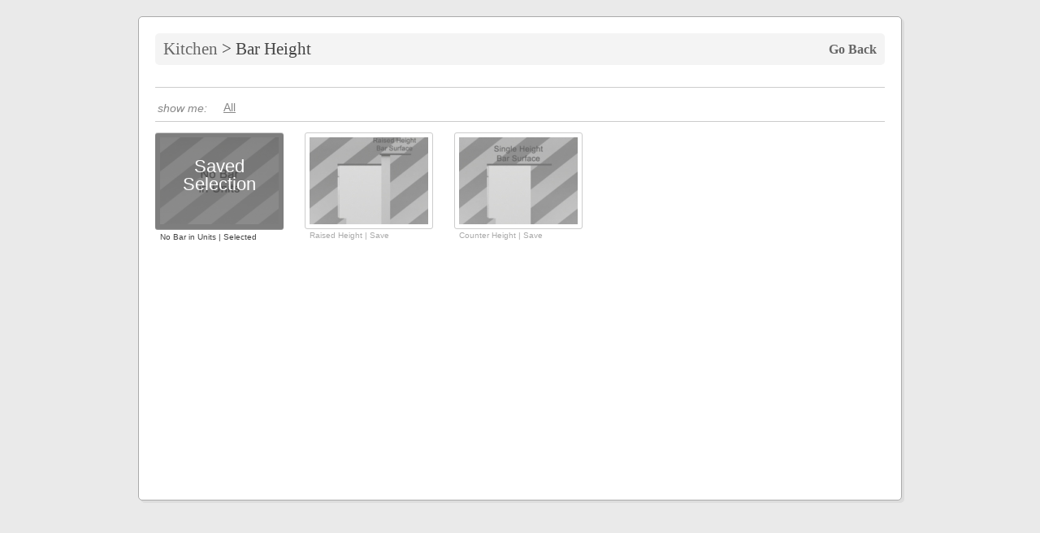

--- FILE ---
content_type: text/html; charset=utf-8
request_url: http://jptgraphic.material-selector.3dapartmentplans.com/jptgraphic/ms/view_category/51?tab=2
body_size: 8996
content:
<!DOCTYPE html PUBLIC "-//W3C//DTD XHTML 1.0 Transitional//EN" "http://www.w3.org/TR/xhtml1/DTD/xhtml1-transitional.dtd">
<html xmlns="http://www.w3.org/1999/xhtml" lang="en" xml:lang="en">
	<head>
		<meta http-equiv="Content-Type" content="text/html; charset=utf-8" />
		<meta http-equiv="Content-Language" content="en-us" />
		<title></title>
		<meta name="keywords" content="" />
		<meta name="description" content="" />
		<meta name="copyright" content="" />
		<base href="http://jptgraphic.material-selector.3dapartmentplans.com/" />
		
		<!--[if lte IE 8]>
		<script type="text/javascript" src="assets/admin/js/html5.js"></script>
		<script type="text/javascript" src="assets/admin/js/selectivizr.js"></script>
		<script type="text/javascript" src="assets/admin/js/excanvas.min.js"></script>
		<![endif]-->

		<link rel="stylesheet" type="text/css" href="assets/admin/css/jquery-ui-1.8.16.custom.css">
		<link rel="stylesheet" type="text/css" href="assets/admin/css/style.css">
		<link rel="stylesheet" type="text/css" href="assets/admin/css/skins/gray.css" title="gray">
		<link rel="stylesheet" type="text/css" href="assets/admin/css/superfish.css">
		<link rel="stylesheet" type="text/css" href="assets/admin/css/uniform.default.css">
		<link rel="stylesheet" type="text/css" href="assets/admin/css/datatables.css">
		<style type="text/css">
			.heading {
				position: relative;
			}
			.heading button, .heading button:active {
				position: absolute;
				top: 5px;
				right: 5px;
			}
		</style>

		<!-- Le fav and touch icons -->
		<!--
			<link rel="shortcut icon" href="assets/admin/images/favicon.ico">
			<link rel="apple-touch-icon" href="assets/admin/images/apple-touch-icon.png">
			<link rel="apple-touch-icon" sizes="72x72" href="assets/admin/images/apple-touch-icon-72x72.png">
			<link rel="apple-touch-icon" sizes="114x114" href="assets/admin/images/apple-touch-icon-114x114.png">
			<link rel='shortcut icon' href='http://jptgraphic.material-selector.3dapartmentplans.com/favicon.ico' type='image/x-icon'/>
		-->
		<link rel="shortcut icon" href="/favicon.ico" type="image/x-icon" />
		<link rel="icon" href="/favicon.ico" type="image/x-icon" />

		<script type="text/javascript" src="assets/admin/js/jquery-1.4.4.min.js"></script>
		<script type="text/javascript" src="assets/admin/js/jquery-ui-1.8.9.min.js"></script>
		<script type="text/javascript" src="assets/admin/js/jquery.dataTables.min.js"></script> 
		<script type="text/javascript" src="assets/admin/js/jquery.validate.min.js"></script>
		<script type="text/javascript" src="assets/admin/js/jquery.uniform.min.js"></script>
		<script type="text/javascript" src="assets/admin/js/cufon-yui.js"></script>

		<!-- Currently not required 
		<script type="text/javascript" src="assets/admin/js/jquery.wysiwyg.js"></script> 
		<script type="text/javascript" src="assets/admin/js/superfish.js"></script> 
		<script type="text/javascript" src="assets/admin/js/Delicious_500.font.js"></script>
		<script type="text/javascript" src="assets/admin/js/jquery.flot.min.js"></script> 
		<script type="text/javascript" src="assets/admin/js/facebox.js"></script> 
		<script type="text/javascript" src="assets/admin/js/jquery.cookie.js"></script>
		<script type="text/javascript" src="assets/admin/js/switcher.js"></script>
		-->
				
		<script type="text/javascript" src="assets/admin/js/custom_base.js"></script>
		<script type="text/javascript" src="assets/admin/js/portfolio-setter.js"></script>
		<script type="text/javascript" src="assets/admin/js/jquery-easing.js"></script>
				<script type="text/javascript">
		
		</script>
	</head>
	<body>
		<section id="content">
			<section class="container_12 clearfix">
				<section id="subform" class="grid_12">
					<article>
						<div class="heading">
							<h1><div class="right_links" style="font-size: 16px;"><a href="http://jptgraphic.material-selector.3dapartmentplans.com/jptgraphic/ms?tab=2">Go Back</a></div>
		          <a href="http://jptgraphic.material-selector.3dapartmentplans.com/jptgraphic/ms?tab=2">Kitchen</a> > Bar Height</h1>
						</div>
						<div id="gallery">
						  <hr style="margin-bottom: 5px;">
  <div id="portfolio-categories">
  <h6>show me:</h6>
  <ul>
    <li class="selected">All</li>
  </ul>
  </div>
  <hr style="clear: both">

						<style>
  .portfolio-item {
    width: 158px;
    height: 140px;
    position: relative;
  }
  .selected_option {
    position: relative; 
    top: -154px; 
    left: 0; 
    width: 158px; 
    height: 119px;
    z-index: 100;
    background-color: rgba(50,50,50,0.5);
    color: #fff;
    /* border: 1px solid #CCCCCC; */
    border-radius: 3px 3px 3px 3px;
    text-align: center;
  }
  .selected_option p {
    font-size: 22px;
    line-height: 1em;
    padding-top: 30px;    
  }
</style>

  <div class="portfolio-item photos" data-tags="">
      <form method="post" action="http://jptgraphic.material-selector.3dapartmentplans.com/jptgraphic/ms/set_option/153">
      <a href="#" class="set_default" onclick="$(this).closest('form').submit(); return false;">
        <img src="uploads/material_selector/510760475c7bcBar_Height_No_Bar_in_Units_th.jpg" class="hover-thumb  cur-sel " 
             alt="No Bar in Units" width="146" height="107">
      </a>
      </form>
    <div class="links">
            <p>No Bar in Units | Selected</p>
    </div>
    <div class="selected_option hover-thumb"><p>Saved<br>Selection</p></div>
  </div>
  <div class="portfolio-item photos" data-tags="">
      <form method="post" action="http://jptgraphic.material-selector.3dapartmentplans.com/jptgraphic/ms/set_option/151">
      <a href="#" class="set_default" onclick="$(this).closest('form').submit(); return false;">
        <img src="uploads/material_selector/51075f976f405Bar_Height_Raised_Height_th.jpg" class="hover-thumb " 
             alt="Raised Height" width="146" height="107">
      </a>
      </form>
    <div class="links">
      <form method="post" action="http://jptgraphic.material-selector.3dapartmentplans.com/jptgraphic/ms/set_option/151">
      <a href="#" class="set_default" 
         onclick="$(this).closest('form').submit(); return false;">Raised Height | Save</a>
      </form>
          </div>
  </div>
  <div class="portfolio-item photos" data-tags="">
      <form method="post" action="http://jptgraphic.material-selector.3dapartmentplans.com/jptgraphic/ms/set_option/152">
      <a href="#" class="set_default" onclick="$(this).closest('form').submit(); return false;">
        <img src="uploads/material_selector/51075fa220c25Bar_Height_Counter_Height_th.jpg" class="hover-thumb " 
             alt="Counter Height" width="146" height="107">
      </a>
      </form>
    <div class="links">
      <form method="post" action="http://jptgraphic.material-selector.3dapartmentplans.com/jptgraphic/ms/set_option/152">
      <a href="#" class="set_default" 
         onclick="$(this).closest('form').submit(); return false;">Counter Height | Save</a>
      </form>
          </div>
  </div>



						</div>
					</article>
				</section>
			</section>
		</section>
		<img id="follower" src="">
		
		<style>
		  img.thumb {
		    margin: 10px;
		    padding: 4px;
		    border: 1px solid #ccc;
		  }
		  img.hover {
		    border: 1px solid #f33;
		  }
		  #follower {
		    position: absolute;
		    z-index: 100;
		  }
		</style>
		<script type="text/javascript">
		jQuery(document).ready(function($){
			$('#gallery').portfolioSetter({
				itemsPerPage:15,
				pageWidth:898,
				showCategories:true,
				showDescriptions:false,
				columns:5
			});
		  $("#follower").css({'top': -4000, 'left': -4000});
		  $('.hover-thumb').mouseover(
		    function() {
		      var image = $(this);
		      if (! $(this).is("img")) {
		        image = $(this).parent().find("img");
		      } 
		      var big_img_src = image.attr("src").replace(/_th/, "");
		      $('#follower').attr("src",big_img_src);
		      $(this).mousemove(function(e) {
		        var ww = $(window).width();
		        var wh = $(window).height();
		        var iw = $('#follower').width();
		        var ih = $('#follower').height();
		        // by default, place the big image 20px to the right of the cursor and centered vertically
		        var ypos = e.clientY - ih/2;
		        var xpos = e.clientX + 20;
		        // try to keep the big image in the window
		        if (xpos + iw > ww) xpos = e.clientX - 20 - iw;
		        if (ypos > wh) ypos = wh - ih;
		        if (ypos < 0) ypos = 0;
		        $('#follower').css({'top': ypos, 'left': xpos});
		      }
		    );
		  });
		  $('.hover-thumb').mouseout(
		    function() {
		      var image = $(this).find("img");
		      $('#follower').css({'top': -4000, 'left': -4000});
		      $(this).unbind("mousemove");
		    }
		  );
		  // $(document).delegate("a.set_default", "click", function() {
		  //   var url = $(this).closest('form').attr("action");
		  //   $.post(url);
		
		  //   return false;
		  // });
		
		})
		</script>
	</body>
</html>


--- FILE ---
content_type: text/css
request_url: http://jptgraphic.material-selector.3dapartmentplans.com/assets/admin/css/style.css
body_size: 28259
content:
/*
Theme Name: Adminique
Date: January 2011
Description: a html5 + css3 template for admin/backend and web applications
Version: 1.0
Author: jogjadesign
Autor URI: http://jogjadesign.net
*/

@import url("grid.css");
@import url("reset.css");

/* global
------------------------------------------------------------------------- */
html, body {
	height: 100%;
}
body {
	color: #444;
	background: #eaeaea;
	font: 12px/1.8 Arial, sans-serif;
}
input, button, select, textarea {
	font: 12px/15px Arial, sans-serif;
}
a {
	color: #0d8b9b;
	text-decoration: none;
}
a:hover {
	color: #cb6400;
}
p {
	margin-bottom: 20px;
}
p:last-child {
	margin-bottom: 0;
}
h1, h2 {
	font-weight: normal;
}
h1 { font-size: 21px; }
h2 { font-size: 18px; }
h3 { font-size: 17px; }
h4 { font-size: 16px; }
h5 { font-size: 15px; }
h6 { font-size: 14px; }
h3, h4, h5, h6 {
	margin-bottom: .7em;
}
.floatLeft {
	float: left;
}
.floatRight {
	float: right;
}
.alignright {
	text-align: right;
}
img[align="left"], img.alignleft {
	float: left;
	margin: 6px 15px 15px 0;
}
img[align="right"], img.alignright {
	float: right;
	margin: 6px 0 15px 15px;
}

/* HEADER
------------------------------------------------------------------------- */
header#top {
	height: 50px;
	color: #ccc;
	border-bottom: 1px solid #000;
	background: #2c2c2c;
	min-width: 960px;
}
div#logo {
	margin-top: 8px;
	font-size: 18px;
}
header#top div#logo a {
	text-decoration: none;
	color: #aaa;
}
header#top div#logo a:hover {
	color: #ccc;
}
div#logo img {
	vertical-align: middle;
}
div#logo a span {
	color: #eee;
}
a#view-site {
	font-size: 11px;
	font-weight: normal;
	border: 1px solid #444;
	padding: 1px 3px;
	margin-left: 10px;
	background: #333;
	vertical-align: middle;
}
#userinfo {
	margin-top: 15px;
	text-align: right;
}
#userinfo a {
	padding: 4px 10px 4px 25px;
	background: url(../images/icons/user-silhouette.png) 5px 4px no-repeat;
}

/* FOOTER
------------------------------------------------------------------------- */
footer#bottom {
	height: 40px;
	color: #ccc;
	font-size: 11px;
	background: #2c2c2c;
	padding: 20px 0;
	min-width: 960px;
}
header#top a:hover,
footer#bottom a:hover {
	color: #fff;
}

/* Navigation
------------------------------------------------------------------------- */
nav#topmenu {
	height: 34px;
	line-height: 36px;
	min-width: 960px;
	position: relative;
	z-index: 1;
	background: #29a1b3;
	border-top: 1px solid #4bc9de;
	border-bottom: 1px solid #0d8b9b;
}
nav ul li {
	float: left;
	position: relative;
	top: -1px;
}
nav ul li a {
	display: block;
	color: #fff;
	padding: 0 10px;
}
nav ul li {
	text-shadow: 1px 1px 0 #555;
}
nav ul ul li {
	text-shadow: none;
}
nav ul li.current a,
nav ul li a:hover {
	color: #eee;
}
nav ul#mainmenu {
	float: left;
}
nav ul#usermenu {
	float: right;
	font-size: 11px;
}
nav ul#usermenu a.inbox {
	background-image: url(../images/icons/mail.png);
	background-position: 8px center;
	background-repeat: no-repeat;
	padding-left: 28px;
}

/* CONTENT
------------------------------------------------------------------------- */
section#content {
	min-height: 80%;
	padding: 20px 0;
	min-width: 960px;
	text-align: justify;
}

/* MAIN
------------------------------------------------------------------------- */
article {
	border: 1px solid #aaa;
	background: #fff;
	padding: 20px;
	margin-bottom: 15px;
}
article h1 {
	font-family: Tahoma;
	font-weight: normal;
	background: #f4f4f4;
	padding: 1px 10px;
	margin-bottom: 15px;
}
article h2 {
	color: #902452;
	margin: 15px 0 10px;
}
article .links {
	text-align: right;
	margin-top: 10px;
}

/* content styles
------------------------------------------------------------------------- */
.content img {
	border: 1px solid #ddd;
	padding: 4px;
}
.content ul, .content ol {
	margin-left: 10px;
	padding-left: 10px;
	margin-bottom: 10px;
}
.content ul ul, .content ol ol {
	margin-bottom: 0;
}
.content ul {
	list-style: circle;
}
.content ol {
	list-style: decimal;
}
.content ol ol {
	list-style: lower-alpha;
}
.content dl dd {
	margin: 0 0 10px 20px;
}

/* box
------------------------------------------------------------------------- */
.box {
	background: #fff;
	margin-bottom: 15px;
	position: relative;
	padding: 0;
	border: 1px solid #bbb;
	background: #fff url(../images/box-header.gif) 0 0 repeat-x;
}
.box h2 {
	position: relative;
	height: 23px;
	padding: 5px 36px;
	font-size: 13px;
	font-weight: bold;
	color: #555;
	text-shadow: 1px 1px 0 #fff;
	background: url(../images/icons/bullet_go.png) 10px center no-repeat;
}
.box section {
	padding: 10px;
	font-size: 11px;
}
.box img.toggle {
	position: absolute;
	top: 10px;
	right: 10px;
	cursor: pointer;
}
.box.info h2 {
	background-image: url(../images/icons/information-octagon.png);
}
.box.menu h2 {
	background-image: url(../images/icons/bookmarks.png);
}
.search {
	padding: 15px 10px;
	border-color: #ccc;
	background: #f4f4f4;
}
.search label {
	font: 11px Tahoma, sans-serif;
	color: #777;
	font-weight: bold;
	margin: 0 0 3px 2px;
	display: block;
}

/* login
------------------------------------------------------------------------- */
#login {
	width: 300px;
	position: absolute;
	top: 50%;
	left: 50%;
	margin-left: -150px;
	margin-top: -150px;
}
#login h2 {
	background-image: url(../images/icons/key.png);
}
#login section {
	padding: 20px;
}
#login a {
	font-size: 11px;
}
input#username, 
input#adminpassword {
	width: 230px;
}
#login #forgot {
	margin-left: 20px;
}

/* dashboard
------------------------------------------------------------------------- */
#dashboard h2 {
	margin: 30px 0 10px 5px;
}

/* statistics
------------------------------------------------------------------------- */
.statistics {
	float: left;
	width: 200px;
}
.statistics table {
	width: 100%;
}
.statistics table td {
	border: 1px solid #eee;
	padding: 5px 10px;
}
.statistics table td a {
	font-weight: bold;
}
#pageviews {
	float: right;
}

/* icons
------------------------------------------------------------------------- */
section.icons {
	text-align: center;
}
.icons ul {
	margin-top: 20px;
}
.icons ul li {
	width: 80px;
	margin: 0 20px 20px 0;
	display: -moz-inline-stack;
	display: inline-block;
	vertical-align: top;
	zoom: 1;
	*display: inline;
}
.icons ul li a {
	display: block;
	padding: 5px;
	border: 1px solid #f1f1f1;
}
.icons ul li a:hover {
	border: 1px solid #aaa;
}
.icons ul li a img {

}
.icons ul li a span {
	font: 11px Tahoma, sans-serif;
	color: #333;
	display: block;
}

/* box ul
------------------------------------------------------------------------- */
.box ul li {
	padding: 0;
	border-bottom: 1px dashed #D6D8D9;
}
.box ul li a {
	padding: 3px 5px 3px 18px;
	color: #333;
	display: block;
	background: url(../images/icons/bullet_yellow.png) 0 center no-repeat;
}
.box ul li a:hover {
	background-color: #FFFAE3;
}
.box ul ul {
	margin-left: 15px;
}
.box ul ul li {
	border-bottom: none;
}

/* news
------------------------------------------------------------------------- */
.news li {
	padding: 8px 0;
	border-bottom: 1px dashed #D6D8D9;
}
.news li .date {
	font-size: 10px;
	color: #aaa;
	margin-right: 5px;
}
.news li img {
	vertical-align: middle;
	margin-left: 5px;
}

/* photo gallery
------------------------------------------------------------------------- */
ul.sortable li img {
	cursor: move;
}
ul.photos {
	border: none;
}
ul.photos li {
	margin: 6px;
	padding: 0;
	border: none;
	background-color: #fff;
	display: -moz-inline-stack;
	display: inline-block;
	vertical-align: top;
	zoom: 1;
	*display: inline;
	_height: 150px;
}
ul.photos li img {
	padding: 5px;
	border: 1px solid #ccc;
	-webkit-border-radius: 3px;
	-moz-border-radius: 3px;
	border-radius: 3px;
	-moz-box-shadow: 2px 2px 0 #eee;
}
ul.photos li img:hover {
	border: 1px solid #999;
}
ul.photos div.links {
	margin: 4px 0 0 0;
}
ul.photos div.links a {
	color: #aaa;
	background: #fff;
	font: 10px Tahoma, sans-serif;
	padding: 2px 3px;
	margin: 0 0 0 3px;
	border: none;
}
ul.photos div.links a:hover {
	background-color: #888;
	color: #fff;
}
ul.photos div.links a.delete:hover {
	background-color: #BC1515;
}

ul.photos div.links {
	text-align: left;
}


/* comments
------------------------------------------------------------------------- */
ul.comments li {
	padding: 6px 0;
	border-bottom: 1px dashed #d6d8d9;
}
img.comment-avatar {
	float: left;
	margin: 5px 10px 5px 0;
	width: 36px;
	height: 36px;
	border: 1px solid #ddd;
	-webkit-border-radius: 3px;
	-moz-border-radius: 3px;
	border-radius: 3px;
	padding: 3px;
}
ul.comments li div.links {
	margin: 0;
}
ul.comments li div.links a {
	color: #fff;
	background: #aaa;
	font: 10px Tahoma, sans-serif;
	padding: 2px 3px;
	margin: 0 0 0 1px;
	border: none;
}
ul.comments li div.links a.delete {
	background-color: #F06C6C;
}
ul.comments li div.links a.delete:hover {
	background-color: #BC1515;
}
ul.comments li div.links a:hover {
	border: none;
	background: #000;
}
ul.comments span.date {
	font-size: 10px;
	color: #aaa;
	margin-right: 10px;
}

/* message boxes
------------------------------------------------------------------------- */
div.msg {
	padding: 10px 10px 10px 37px;
	margin-bottom: 10px;
	cursor: pointer;
}
div.success {
	border: 1px solid #6cd858;
	background: #e3ffde url(../images/icons/tick.png) 10px 13px no-repeat;
}
div.error {
	border: 1px solid #ffa2aa;
	background: #fae8e8 url(../images/icons/exclamation-red.png) 10px 13px no-repeat;
}
div.warning {
	border: 1px solid #d6d61f;
	background: #ffffd3 url(../images/icons/exclamation.png) 10px 13px no-repeat;
}
div.information {
	border: 1px solid #b4dbe8;
	background: #e3f2f7 url(../images/icons/information-balloon.png) 10px 13px no-repeat;
}

/* TABLES
------------------------------------------------------------------------- */
.gtable {
	width: 100%;
}
.gtable th {
	text-align: left;
	padding: 5px 10px;
}
.gtable thead tr {
	color: #333;
	border: 1px solid #ccc;
}
.gtable thead th {
	background: #efefef;
}
.gtable tbody tr td {
	border-bottom: 1px solid #eee;
}
.gtable tbody tr:nth-child(odd) td, .detailtable tbody tr.odd td {
	background-color: #fff;
}
.gtable tbody tr:nth-child(even) td, .detailtable tbody tr.even td {
	background-color: #f7f7f7;
}
.gtable tbody tr:hover td {
	background-color: #FFFAE3;
}
.gtable td {
	padding: 5px 10px;
}
.gtable input {
	vertical-align: middle;
}
.gtable img {
	vertical-align: middle;
	margin-right: 5px;
}
.gtable tr.detail {
	font-size: 11px;
}
.gtable tr.detail td {
	padding: 0;
}
.gtable tr.detail td td, .gtable tr.detail td th {
	padding: 2px 10px;
	color: #777;
}
.gtable .detail table {
	width: 100%;
	border: 5px solid #fff7d1;
}
.gtable .detail table tr td, .gtable .detail table tr th {
	background: #ffffed;
	border-bottom: 1px solid #fff7d1;
}
table.sortable img.move {
	cursor: move;
}

.tablefooter {
	background: #f7f7f7;
	border-top: 1px solid #fff;
}
.tablefooter .actions {
	float: left;
	padding: 5px 10px;
}
.tablefooter .pagination {
	float: right;
	padding: 5px 10px;
}

/* pagination
------------------------------------------------------------------------- */
.pagination {
	font: 11px Tahoma, sans-serif;
	margin: 7px 0;
	text-align: right;
}
.pagination li {
	padding: 4px 7px;
	color: #333;
	background: #fff;
	margin: 0;
	border: 1px solid #e4e4e4;
}
.pagination li.selected {
	font-weight: bold;
	color: #fff;
	background: #555;
	border: 1px solid #555;
}
.pagination li:hover {
	color: #fff;
	background: #777;
	border: 1px solid #777;
}


/* FORMS
------------------------------------------------------------------------- */
form fieldset {
	margin: 10px;
	padding: 10px;
	border: 1px solid #e5e5e5;
}
form legend {
	font: 10px Tahoma, sans-serif;
	text-transform: uppercase;
	color: #555;
	text-shadow: 1px 1px 1px #fff;
	font-weight: bold;
	padding: 0 5px 0 30px;
	background: url(../images/icons/block.png) 5px 0 no-repeat;
	line-height: 18px;
	margin: 10px 0;
}
form dt {
	margin-bottom: 2px;
}
form dd {
	margin-bottom: 15px;
}
form dt label {
	cursor: pointer;
	font: 11px Tahoma, sans-serif;
	font-weight: bold;
	color: #555;
}

form p {
	clear: left;
	margin-bottom: 0;
	padding: 5px 0;
	width: 100%;
}
form p label {
	display: block;
	float: left;
	cursor: pointer;
	font: 11px Tahoma, sans-serif;
	font-weight: bold;
	color: #555;
	width: 100px;
	vertical-align: middle;
	padding: 5px;
	text-align: right;
	margin-right: 10px;
}
form p small {
	display: block;
	margin: 0 10px 0 120px;
	font-size: 10px;
	color: #aaa;
}

form dl.inline dt {
	clear: both;
	width: 25%;
	float: left;
	text-align: right;
}
form dl.inline dt label {
	margin-right: 12px;
}
form dl.inline dd {
	float: left;
	width: 75%;
	margin: 0 0 15px;
}
form dl dd small {
	display: block;
	font-size: 11px;
	color: #aaa;
}

form div.buttons {
	margin: 20px 0 10px 25%;
}

form input[type="text"],
form input[type="email"],
form input[type="password"],
form select,
form textarea {
	border: 1px solid #ccc;
	padding: 4px 5px;
	background: #fff url(../images/input-bg.gif) 0 0 repeat-x;
}
form select {
	padding: 3px;
}
form input[type="text"]:hover,
form input[type="email"]:hover,
form input[type="password"]:hover,
form select:hover,
form textarea:hover {
	border: 1px solid #999;
}
form input[type="text"]:focus,
form input[type="email"]:focus,
form input[type="password"]:focus,
form select:focus,
form textarea:focus {
	border: 1px solid #777;
}
form input[type="radio"], form input[type="checkbox"] {
	vertical-align: top;
}
form input.small, form select.small, form textarea.small {
	width: 130px;
}
form input.medium, form select.medium, form textarea.medium {
	width: 300px;
}
form input.big, form select.big, form textarea.big {
	width: 540px;
}
input#newstitle {
	font-size: 20px;
	width: 540px;
}
form label.error {
	font: 10px Tahoma, sans-serif;
	color: #ED7476;
	margin-left: 5px;
}
form input.error,
form input.error:hover,
form input.error:focus,
form select.error,
form textarea.error {
	border: 1px solid #ED7476;
	background: #FFEDED;
}

/* Tabs
------------------------------------------------------------------------- */
ul.tabs {
	font-size: 13px;
	line-height: 14px;
	font-weight: bold;
	border-bottom: 3px solid #666;
	padding: 7px 0;
}
.tabs li {
	display: inline;
}
.tabs a {
	background: #f3f3f3;
	padding: 6px 12px;
	color: #888;
	outline: 0;
}
.tabs a:hover {
	color: #555;
	background: #eee;
}
.tabs .selected a {
	color: #fff;
	background: #666;
}
.tabcontent {
	padding: 10px 0;
}
#settings .tabcontent {
	padding-top: 25px;
}
/* dd:; trying to allow datatables to compute column widths correctly when in a hidden tab */
.tabcontent .tab-hidden {
    position: absolute;
    left: -10000px;
}
/* Accordion
------------------------------------------------------------------------ */
.accordion h3 {
	padding: 2px 8px;
	font-size: 14px;
	margin-bottom: 2px;
	cursor: pointer;
	font-weight: bold;
	color: #555;
	background: #eee;
}
div.accordion h3.active {
	color: #fff;
	background: #666;
}
.accordion h3:hover {
	background: #eee;
}
.accordion div {
	margin: 5px 0;
}
.accordion div div {
	margin: 0;
}


/* BUTTONS
------------------------------------------------------------------------- */
.button {
	font: 11px Tahoma, sans-serif;
	font-weight: bold;
	color: #fff;
	display: inline-block;
	zoom: 1;
	*display: inline;
	vertical-align: baseline;
	margin: 0 3px 0 1px;
	outline: none;
	cursor: pointer;
	text-align: center;
	padding: 6px 8px;
	text-shadow: 1px 1px 1px #555;
	width: auto;
	overflow: visible;
	line-height: 110%;
}
.button:hover {
	opacity: 0.9;
	-ms-filter: "progid:DXImageTransform.Microsoft.Alpha(Opacity=90)";
	filter: alpha(opacity=90);
}
a.button:hover {
	color: #fff;
}
.button:active {
	position: relative;
	top: 1px;
}
.button.big {
	font: 15px Arial, sans-serif;
	font-weight: bold;
	padding: 8px 10px;
}
.button.small {
	font-weight: normal;
	padding: 4px 5px;
}
.button.red {
	border: 1px solid #9c0606;
	background: #e85353;
}
.button.blue {
	border: 1px solid #0d717e;
	background: #28a0b2;
}
.button.green {
	border: 1px solid #3b6e22;
	background: #75ae5c;
}
.button.orange {
	border: 1px solid #c16729;
	background: #ff9435;
}
.button.purple {
	border: 1px solid #981271;
	background: #cb60b3;
}
.button.yellow {
	border: 1px solid #af9827;
	background: #f2de6f;
}
.button.black {
	border: 1px solid #000;
	background: #444;
}
.button.gray {
	border: 1px solid #444;
	background: #888;
}
.button.white {
	color: #444;
	text-shadow: 1px 1px 0 #fff;
	border: 1px solid #999;
	background: #f7f7f7;
}
.button.white:hover {
	color: #444;
}
section.buttons {
	text-align: center;
}
section.buttons .button {
	margin-bottom: 15px;
}


/* CSS3 enhancement
------------------------------------------------------------------------- */
header#top {
	background: -webkit-gradient(linear, 0 0, 0 bottom, from(#2c2c2c), to(#222));
	background: -moz-linear-gradient(#2c2c2c, #222);
	background: linear-gradient(#2c2c2c, #222);
	-pie-background: linear-gradient(#2c2c2c, #222);
}
nav#topmenu {
	background: -webkit-gradient(linear, 0 0, 0 bottom, from(#29a1b3), to(#239db0));
	background: -moz-linear-gradient(#29a1b3, #239db0);
	background: linear-gradient(#29a1b3, #239db0);
	-pie-background: linear-gradient(#29a1b3, #239db0);
}
.button {
	-webkit-box-shadow: inset 0 1px 2px rgba(255, 255, 255, .6), inset 0 -5px 15px rgba(0, 0, 0, .3), 1px 1px 1px #ccc;
	-moz-box-shadow: inset 0 1px 2px rgba(255, 255, 255, .6), inset 0 -5px 15px rgba(0, 0, 0, .3), 1px 1px 1px #ccc;
	box-shadow: inset 0 1px 2px rgba(255, 255, 255, .6), inset 0 -5px 15px rgba(0, 0, 0, .3), 1px 1px 1px #ccc;
}
a#view-site {
	-webkit-border-radius: 3px;
	-moz-border-radius: 3px;
	border-radius: 3px;
}
nav ul li.current a,
nav ul li a:hover,
nav ul li:hover {
	-webkit-box-shadow: inset 0 3px 20px rgba(0, 0, 0, .2);
	-moz-box-shadow: inset 0 3px 20px rgba(0, 0, 0, .2);
	box-shadow: inset 0 3px 20px rgba(0, 0, 0, .2);
}
footer#bottom {
	background: -webkit-gradient(linear, 0 0, 0 bottom, from(#2c2c2c), to(#222));
	background: -moz-linear-gradient(#2c2c2c, #222);
	background: linear-gradient(#2c2c2c, #222);
	-pie-background: linear-gradient(#2c2c2c, #222);
}
article {
	-webkit-box-shadow: 3px 3px 0 #ddd;
	-moz-box-shadow: 3px 3px 0 #ddd;
	box-shadow: 3px 3px 0 #ddd;
	-webkit-border-radius: 5px;
	-moz-border-radius: 5px;
	border-radius: 5px;
}
article h1 {
	-webkit-border-radius: 5px;
	-moz-border-radius: 5px;
	border-radius: 5px;
}
article .links a {
	-webkit-border-radius: 3px;
	-moz-border-radius: 3px;
	border-radius: 3px;
}
.box {
	-webkit-box-shadow: #e1e1e1 2px 2px 0;
	-moz-box-shadow: #e1e1e1 2px 2px 0;
	box-shadow: #e1e1e1 2px 2px 0;
	-webkit-border-radius: 5px;
	-moz-border-radius: 5px;
	border-radius: 5px;
}
.box h2 {
	-webkit-border-radius: 3px;
	-moz-border-radius: 3px;
	border-radius: 3px;
}
.search {
	background: -webkit-gradient(linear, 0 0, 0 bottom, from(#fafafa), to(#e3e3e3));
	background: -moz-linear-gradient(#fafafa, #e3e3e3);
	background: linear-gradient(#fafafa, #e3e3e3);
	-pie-background: linear-gradient(#fafafa, #e3e3e3);
	-webkit-box-shadow: inset 0 -5px 7px #f4f4f4, 1px 1px 4px #ddd;
	-moz-box-shadow: inset 0 -5px 7px #f4f4f4, 1px 1px 4px #ddd;
	box-shadow: inset 0 -5px 7px #f4f4f4, 1px 1px 4px #ddd;
}
.icons ul li a {
	-webkit-border-radius: 5px;
	-moz-border-radius: 5px;
	border-radius: 5px;
	-webkit-box-shadow: inset 0 0 15px #f4f4f4;
	-moz-box-shadow: inset 0 0 15px #f4f4f4;
	box-shadow: inset 0 0 15px #f4f4f4;
}
form fieldset {
	-webkit-border-radius: 5px;
	-moz-border-radius: 5px;
	border-radius: 5px;
}
form input[type="text"],
form input[type="email"],
form input[type="password"],
form select,
form textarea {
	-webkit-border-radius: 3px;
	-moz-border-radius: 3px;
	border-radius: 3px;
}
div.msg {
	-webkit-border-radius: 5px;
	-moz-border-radius: 5px;
	border-radius: 5px;
}
.gtable thead th {
	background: -webkit-gradient(linear, 0 0, 0 bottom, from(#fff), to(#efefef));
	background: -moz-linear-gradient(#fff, #efefef);
	background: linear-gradient(#fff, #efefef);
	-pie-background: linear-gradient(#fff, #efefef);
}
.pagination a.current {
	background: -webkit-gradient(linear, 0 0, 0 bottom, from(#888), to(#555));
	background: -moz-linear-gradient(#888, #555);
	background: linear-gradient(#888, #555);
	-webkit-box-shadow: inset 0 1px 0 rgba(255, 255, 255, .3);
	-moz-box-shadow: inset 0 1px 0 rgba(255, 255, 255, .3);
	box-shadow: inset 0 1px 0 rgba(255, 255, 255, .3);
}
.tabs a,
.accordion h3 {
	background: -webkit-gradient(linear, 0 0, 0 bottom, from(#eee), to(#e4e4e4));
	background: -moz-linear-gradient(#eee, #e4e4e4);
	background: linear-gradient(#eee, #e4e4e4);
	-pie-background: linear-gradient(#eee, #e4e4e4);
}
.tabs .selected a,
div.accordion h3.active {
	background: -webkit-gradient(linear, 0 0, 0 bottom, from(#888), to(#666));
	background: -moz-linear-gradient(#888, #666);
	background: linear-gradient(#888, #666);
	-pie-background: linear-gradient(#888, #666);
}

a#view-site,
.search {
	behavior: url(js/PIE.htc);
}
/* you can enable PIE.htc for more selectors below, but it will slow down IE */
/* header#top,
nav#topmenu,
a#view-site,
footer#bottom,
article,
article h1,
.box,
.button,
.tabs a,
.accordion h3 {
	behavior: url(js/PIE.htc);
} */

/* DD added styles */
#breadcrumbs, #breadcrumbs a {
	color: white;
}
#breadcrumbs a:hover {
	text-decoration: underline;
}
#thumbs img { 
	margin:0; padding:0;
}

.settings-wrapper ul
{
	width: 880px;
}
.settings-wrapper ul li
{
	float: left;
	width: 220px;
}
.settings-wrapper br
{
	clear: left;
}
.settings-wrapper {
	margin-bottom: 1em;
}
#links a {
	color: #444;
	margin-right: 30px;
}
#links a:hover {
	text-decoration: underline;
}
.viewpage-details span {
	margin-right: 30px;
	font-size: 120%;
}
table.padded-table td {
	padding-right: 30px;	
	vertical-align: middle;
}

.category-table {
	font-size: 120%;
	width: 100%;
}
table.category-table td {
	padding: 3px 20px 3px 8px;
	border: 1px solid #ccc;
}
#categorylist .delete_link a {
	color: red;	
}
#sortable_list {
	font-size: 120%;
	border: 1px solid #ccc;
}
#sortable_list li {
    cursor: move;
	 border: 1px solid #ccc;
	padding: 3px 3px 3px 8px;
	
}
.module-help {
	text-align: center;
	background-color: #333;
	padding: 10px;
}

.module-help, .module-help  p, .module-help h3, .module-help h2, .module-help h1 {
	color: #fff;
	font-size: 28px;
	font-weight: 300;
	line-height: 1.3;
	letter-spacing: 1px;
}

.module-help img {
	max-height: 50px;
	max-width: 200px;
}

#portal-status-wrapper {
    border: medium none;
    left: 0;
    position: fixed;
    right: 0;
    top: 5px;
    z-index: 50;
}
#portal-status-notifier {
    background-color: #F0FFFF;
    margin: auto;
    width: 250px;
    border: 1px solid black;
    padding: 3px;
}

.reminder-message {
	color: #e11;
	padding-left: 10px;
}

#dialog-confirm {
	display: none;
}

.key-background {
	background-image: url(../images/icons/key.png);
	background-repeat:no-repeat;
	background-position: 0 4px;
	padding-left: 25px;
}

.status-change-property-info {
	font-size: 12px;
	margin-bottom: 10px;
}

.status-change-label {
	font-size: smaller;
	margin-bottom: 10px;
}

#status-change-current-status {
	font-size: 18px;
	margin-bottom: 10px;
	margin-left: 10px;
}
#status-change-previous-status {
	font-size: 12px;
	margin-bottom: 10px;
	margin-left: 10px;
}

#schedules-container {
  width: 900px;
}

#schedules-container .chart-info-wrapper {
	margin-left: 10px;
	padding-top: 15px;
	padding-bottom: 10px;
}
#schedules-container .chart-info {
  margin-right: 30px;
}
#schedules-container .clear {
  clear: both;
}
.chart-wrapper {
  width: 800px;
  margin: 0 auto;
}
.chart-wrapper .sidebar {
  width: 20%;
  float: right;
}
.chart-wrapper .sidebar .inner {
  padding: 5px;
}
.simplechart {
  width: 79%;
  float: left;
  height: 25px;
  background-color: #fff;
  border: 1px solid #999;
}
.simplechart .bar3 {
  height: 25px;
  position: relative;
  /* background-color: #d5d5d5; */
  background-image: url("../images/gradient_gray.png");
}
.simplechart .bar2 {
  height: 25px;
  position: relative;
  /* background-color: #a7c682; */
  background-image: url("../images/gradient_light_green.png");
}
.simplechart .bar1 {
  height: 25px;
  position: relative;
  /* background-color: #739f3e; */
  background-image: url("../images/gradient_green_25.png");
}

/* doesn't seem to work -- is the jquery ui version too old? */
.ui-tabs .ui-tabs-hide {
    position: absolute;
    left: -10000px;
}




/* photo gallery
------------------------------------------------------------------------- */

div.photos {
	border: none;
}

div.photos img {
	padding: 5px;
	border: 1px solid #ccc;
	-webkit-border-radius: 3px;
	-moz-border-radius: 3px;
	border-radius: 3px;
	-moz-box-shadow: 2px 2px 0 #eee;
}
div.photos img:hover {
	border: 1px solid #999;
}
div.photos div.links {
	margin: 0;
	height: 36px;
}
div.photos div.links a {
	color: #aaa;
	background: #fff;
	font: 10px Tahoma, sans-serif;
	padding: 2px 3px;
	margin: 0 0 0 3px;
	border: none;
}
div.photos div.links a:hover {
	background-color: #888;
	color: #fff;
}
div.photos div.links a.delete:hover {
	background-color: #BC1515;
}

div.photos div.links {
	text-align: left;
}

div.photos div.links p {
	font-size: 10px;
	line-height: 13px;
	padding-top: 3px;
	padding-left: 6px;
}

div.photos img.cur-sel {
	border: 6px solid #ccc;
	padding: 0;
}






h1 .right_links {
	float: right;
	font-size: small;
	font-weight: bold;
	padding-top: 5px;
}

.tag-selector {
	float: left;
	margin-bottom: 5px;
}
.tag-selector p {
	font-size: 15px;
	font-weight: bold;
	margin-left: 10px;
	color: #bbb;
}
.tag-selector a {
	margin-left: 20px;
	color: #bbb;
}
.pagination {
	float: right;
}
.tag-selector a.current {
	text-decoration: underline;
}

/*------------------ GALLERY ---------------------*/
#gallery {
	min-height: 500px;
}

#gallery img {
	margin-right: 0px;
}


/* pagination styles */
#portfolio-pagination {
	float: right;
	margin-top: 5px;
	margin-bottom: 10px;
}

#portfolio-pagination ul {
	margin: 0;
	padding: 0;
}

#portfolio-pagination ul li {
	/*width: 15px;*/
	/*height: 15px;*/
	/*background-image: url(images/page_nav.png);*/
	/*background-repeat: no-repeat;*/
	float: left;
	/*list-style: none;*/
	margin-left: 3px;
	margin-right: 3px;
}

#portfolio-pagination ul li:hover,#portfolio-pagination ul li.selected {
	/*background-image: url(images/page_nav_active_black.png); */
}

/* item styles */
.portfolio-item {
	float: left;
	margin-right: 26px;
	margin-bottom: 26px;
	display: none;
	border: 0px solid #eef1f5;
	background-repeat: no-repeat;
}

.portfolio-item a {
	display: block;
}

.portfolio-item img {
	display:block;
	/*background-image: url(images/ajax-loader-small.gif);*/
	background-repeat: no-repeat;
	background-position: center; 
	background-color: transparent;
}

.page-wrapper {
	float: left;
}

/* category filter styles */
#portfolio-categories {
	width: 60%;
	/*border-bottom: 1px solid #ebebeb;*/
	/*border-top: 1px solid #ebebeb;*/
	line-height: 32px;
	float: left;
	/* margin-bottom: 40px; */
	font-family:Tahoma,Verdana,sans-serif; */
}

#portfolio-categories h6 {
	float: left;
	margin-top: 3px;
	margin-bottom: 0px;
	margin-right: 20px;
	margin-left: 3px;
	font-style:italic;
}

#portfolio-categories, #portfolio-categories h6, #portfolio-categories ul li {
	color: #888;
	font-size: 14px;
	font-weight: normal;

}

#portfolio-categories_left {
	display: none;
}

#portfolio-categories_right {
	display: none;
}

#portfolio-categories ul li {
	display: inline;
	padding-right: 30px;
	/* text-transform: uppercase; */
	position: relative;
	top: 2px;
	float: left;
/*	letter-spacing: 1px; */
}

#portfolio-categories ul li.selected {
	text-decoration: underline;
}

#portfolio-categories ul li:hover a {
	text-decoration: none;
	font-style: normal;
}

.port_cat_l {
	display: none;
}

.port_cat_r {
	display: none;
}

.port_cat_active {
	display: inline;
	float: left;
}

.loading {
	width: 54px;
	height: 55px;
	background-image: url(images/ajax-loader.gif);
	background-repeat: no-repeat;
	margin-left: auto;
	margin-right: auto;
	position:relative;
	top: 160px;
}

.item-wrapper {
	float: left;
}

.item-desc {
	width: 300px;
	margin-top: 15px;
}

.item-desc h4 {
	margin-bottom: 0px;
}

.item-desc p {
	margin-top: 10px;
	margin-bottom: 5px;
}

#trailimage {
	border: 1px none #fff; 
	padding: 10px; 
	z-index: 100;
}

--- FILE ---
content_type: text/css
request_url: http://jptgraphic.material-selector.3dapartmentplans.com/assets/admin/css/skins/gray.css
body_size: 659
content:
a {
	color: #666;
}
header#top a, footer#bottom a {
	color: #aaa
}
header#top a:hover, footer#bottom a:hover {
	text-decoration: underline;
}
nav#topmenu {
/*
	background: #888;
	background: -webkit-gradient(linear, 0 0, 0 bottom, from(#888), to(#666));
	background: -moz-linear-gradient(#888, #666);
	background: linear-gradient(#888, #666);
	-pie-background: linear-gradient(#888, #666);
*/
	background-image:url('../../images/gradient_green.png');
	background-repeat: repeat-x;
/*	border-top: 1px solid #aaa; */
	border-top: 1px solid #444;
	border-bottom: 1px solid #444;
}
.button {
	border: 1px solid #444;
	background: #888;
}

--- FILE ---
content_type: text/css
request_url: http://jptgraphic.material-selector.3dapartmentplans.com/assets/admin/css/datatables.css
body_size: 6317
content:
.paging_two_button .ui-button {
	float: left;
	cursor: pointer;
	* cursor: hand;
}

.paging_full_numbers .ui-button {
	padding: 2px 6px;
	margin: 0;
	cursor: pointer;
	* cursor: hand;
}

.ui-buttonset .ui-button {
	margin-right: -0.1em !important;
}

.paging_full_numbers {
	/* width: 350px !important; */
}

.ui-toolbar {
	padding: 5px;
}

.dataTables_paginate {
	width: auto;
}

.dataTables_info {
	/* padding-top: 3px; */
}

table.display thead th {
	padding: 3px 0px 3px 10px;
	cursor: pointer;
	* cursor: hand;
}

div.dataTables_wrapper .ui-widget-header {
	font-weight: normal;
}


/*
 * Sort arrow icon positioning
 */
table.display thead th div.DataTables_sort_wrapper {
	position: relative;
	padding-right: 20px;
	padding-right: 20px;
}

table.display thead th div.DataTables_sort_wrapper span {
	position: absolute;
	top: 50%;
	margin-top: -8px;
	right: 0;
}




/* * * * * * * * * * * * * * * * * * * * * * * * * * * * * * * * * * * * *
 *
 * Everything below this line is the same as demo_table.css. This file is
 * required for 'cleanliness' of the markup
 *
 * * * * * * * * * * * * * * * * * * * * * * * * * * * * * * * * * * * * */



/* * * * * * * * * * * * * * * * * * * * * * * * * * * * * * * * * * * * *
 * DataTables features
 */

.dataTables_wrapper {
	position: relative;
/*	min-height: 302px;
	_height: 302px; */
	min-height: 160px;
	_height: 160px;
	clear: both;
}

.dataTables_processing {
	position: absolute;
	top: 0px;
	left: 50%;
	width: 250px;
	margin-left: -125px;
	border: 1px solid #ddd;
	text-align: center;
	color: #999;
	font-size: 11px;
	padding: 2px 0;
}

.dataTables_length {
	width: 40%;
	float: left;
}

.dataTables_filter {
	width: 50%;
	float: right;
	text-align: right;
}

.dataTables_length select {
	border: 1px solid #ccc;
	padding: 3px;
}
.dataTables_filter input {
	border: 1px solid #ccc;
	padding: 4px 5px;
}

.dataTables_info {
	width: 50%;
	float: left;
}

.dataTables_paginate {
	float: right;
	/* width: 50%; */
	text-align: right;
	/* margin-top: 5px; */
}

/* Pagination nested */
.paginate_disabled_previous, .paginate_enabled_previous, .paginate_disabled_next, .paginate_enabled_next {
	height: 19px;
	width: 19px;
	margin-left: 3px;
	float: left;
	cursor: pointer;
	*cursor: hand;
}

.paginate_disabled_previous {
	background-image: url('../images/datatables/back_disabled.jpg');
}

.paginate_enabled_previous {
	background-image: url('../images/datatables/back_enabled.jpg');
}

.paginate_disabled_next {
	background-image: url('../images/datatables/forward_disabled.jpg');
}

.paginate_enabled_next {
	background-image: url('../images/datatables/forward_enabled.jpg');
}



/* * * * * * * * * * * * * * * * * * * * * * * * * * * * * * * * * * * * *
 * DataTables display
 */
table.display {
	margin: 0 auto;
	width: 100%;
	clear: both;
	border-collapse: collapse;
}

table.display tfoot th {
	padding: 3px 0px 3px 10px;
	font-weight: bold;
	font-weight: normal;
}

table.display tr.heading2 td {
	border-bottom: 1px solid #aaa;
}

table.display td {
	padding: 5px 10px;
}
table.display td.center {
	text-align: center;
}
table.display thead tr {
	color: #333;
	border: 1px solid #ccc;
	background: #efefef;
	background: -webkit-gradient(linear, 0 0, 0 bottom, from(#fff), to(#efefef));
	background: -moz-linear-gradient(#fff, #efefef);
	background: linear-gradient(#fff, #efefef);
	-pie-background: linear-gradient(#fff, #efefef);
}
table.display thead th {
	text-align: left;
	padding: 5px 10px;
}



/* * * * * * * * * * * * * * * * * * * * * * * * * * * * * * * * * * * * *
 * DataTables sorting
 */

.sorting_asc {
	background: url(../images/datatables/sort_asc.png) no-repeat center right;
}

.sorting_desc {
	background: url(../images/datatables/sort_desc.png) no-repeat center right;
}

.sorting {
	background: url(../images/datatables/sort_both.png) no-repeat center right;
}




/* * * * * * * * * * * * * * * * * * * * * * * * * * * * * * * * * * * * *
 * DataTables row classes
 */
table.display td {
	border-bottom: 1px solid #eee;
}
table.display tr.odd td {
	background-color: #fff;
}

table.display tr.even td {
	background-color: #f7f7f7;
}





/* * * * * * * * * * * * * * * * * * * * * * * * * * * * * * * * * * * * *
 * Misc
 */
.dataTables_scroll {
	clear: both;
}

.top, .bottom {
	padding: 15px;
	background-color: #F5F5F5;
	border: 1px solid #CCCCCC;
}

.top .dataTables_info {
	float: none;
}

.clear {
	clear: both;
}

.dataTables_empty {
	text-align: center;
}

tfoot input {
	margin: 0.5em 0;
	width: 100%;
	color: #444;
}

tfoot input.search_init {
	color: #999;
}

td.group {
	background-color: #d1cfd0;
	border-bottom: 2px solid #A19B9E;
	border-top: 2px solid #A19B9E;
}

td.details {
	background-color: #d1cfd0;
	border: 2px solid #A19B9E;
}


.dataTables_paginate {
	font: 11px Tahoma, sans-serif;
}


.example_alt_pagination div.dataTables_info {
	width: 40%;
}

.paging_full_numbers span.paginate_button,
 	.paging_full_numbers span.paginate_active {
	padding: 4px 7px;
	margin: 0 4px 0 0;
	cursor: pointer;
	*cursor: hand;
	display: block;
	float: left;
}

.paging_full_numbers span.paginate_button {
	padding: 4px 7px;
	color: #333;
	background: #fff;
	margin: 0 4px 0 0;
	border: 1px solid #e4e4e4;
	display: block;
	float: left;
}

.paging_full_numbers span.paginate_button:hover {
	color: #fff;
	background: #777;
	border: 1px solid #777;
}

.paging_full_numbers span.paginate_active {
	font-weight: bold;
	color: #fff;
	background: #555;
	border: 1px solid #555;
	background: -webkit-gradient(linear, 0 0, 0 bottom, from(#888), to(#555));
	background: -moz-linear-gradient(#888, #555);
	background: linear-gradient(#888, #555);
	-webkit-box-shadow: inset 0 1px 0 rgba(255, 255, 255, .3);
	-moz-box-shadow: inset 0 1px 0 rgba(255, 255, 255, .3);
	box-shadow: inset 0 1px 0 rgba(255, 255, 255, .3);
}

table.display tr.even.row_selected td {
	background-color: #B0BED9;
}

table.display tr.odd.row_selected td {
	background-color: #9FAFD1;
}


/*
 * Sorting classes for columns
 */
/* For the standard odd/even */
/* tr.odd td.sorting_1 {
	background-color: #fafafa;
}
tr.even td.sorting_1 {
	background-color: #f1f1f1;
}
td.sorting_1 {
	border-bottom-color: #eaeaea;
} */

.dataTables_header {
	margin-bottom: 10px;
}
.dataTables_footer {
	background: #f7f7f7;
    border-top: 1px solid #fff;
	padding: 10px;
}


--- FILE ---
content_type: text/javascript
request_url: http://jptgraphic.material-selector.3dapartmentplans.com/assets/admin/js/custom_base.js
body_size: 5620
content:
$(document).ready(function(){

	/* tabs (modified by dd to fix rendering issue with datatables in hidden tabs)
	------------------------------------------------------------------------- */
  $('.tabcontent > div').hide();
  $('.tabcontent > div:first-child').show();
  $('.tabs > li:first-child').addClass('selected');
  $('.tabs > li a').click(function() {
    var tab_id = $(this).attr('href');
    $(tab_id).parent().children().hide();
    $(tab_id).show();
    $(this).parent().parent().children().removeClass('selected');
    $(this).parent().addClass('selected');
    $(tab_id).find('table.display').each(function() {
      var oTable = $(this).dataTable();
      oTable.fnAdjustColumnSizing();
    });
    return false;
  });
  // $('.tabcontent > div').addClass('tab-hidden');
  // $('.tabcontent > div:first-child').removeClass('tab-hidden');
  // $('.tabs > li:first-child').addClass('selected');
  // $('.tabs > li a').click(function() {
  //   var tab_id = $(this).attr('href');
  //   $(tab_id).parent().children().addClass('tab-hidden');
  //   $(tab_id).removeClass('tab-hidden');
  //   $(this).parent().parent().children().removeClass('selected');
  //   $(this).parent().addClass('selected');
  //   return false;
  // });
	

	/* message boxes
	------------------------------------------------------------------------- */
	$('.msg').click(function() {
		$(this).fadeTo('slow', 0);
		$(this).slideUp(341);
	});

	/* form validation
	------------------------------------------------------------------------- */
	$('#stdForm').validate();
	
	/* uniform
	------------------------------------------------------------------------- */
	$('.uniform input[type="checkbox"], .uniform input[type="radio"], .uniform input[type="file"]').uniform();

	/* cufon
	------------------------------------------------------------------------- */
	Cufon.replace('#site-title');
	Cufon.replace('article > h1');
	Cufon.replace('article > h2');
	Cufon.replace('article > h3');
	Cufon.replace('article > h4');
	Cufon.replace('article > h5');
	Cufon.replace('article > h6');

	/* Added by Dow Drake */
	/* Set the focus on the fist field of a form */
	$(".first_field").focus();
		
	// Show or hide on checkbox click
	$('.hide-controller').click(function() {
		manage_hidden_div($(this), false)
	});
	
  // Show or hide on checkbox click
  $('.show-controller').click(function() {
    manage_hidden_div($(this), true)
  });
  
	// Expects a jquery object representing the checkbox used to control show/hide
	function manage_hidden_div(controller, reverse)
	{
		if (controller.length == 0) return;
    var is_checked = controller.attr('checked');
		if ((is_checked && !reverse) || (!is_checked && reverse)) {
			$('#hidden-fields').hide();
		} else {
			$('#hidden-fields').show();
		}
	}
	
	// Show or hide on document ready
  manage_hidden_div($('.hide-controller'), false);
  manage_hidden_div($('.show-controller'), true);
	
	// Set the correct tab for global settings
	if (typeof ACTIVE_TAB != "undefined") {
		var selector = $('.tabs > li a').eq(ACTIVE_TAB);
    var tab_id = selector.attr('href');
    $(tab_id).parent().children().hide();
    $(tab_id).show();
    selector.parent().parent().children().removeClass('selected');
    selector.parent().addClass('selected');
	}

	/* schedule simple charts
	------------------------------------------------------------------------- */
  $(".simplechart").each(function() {
    var total =       parseFloat($(this).attr("data-total"));
    var bar1 =        parseFloat($(this).attr("data-bar1"));
    var bar2 =        parseFloat($(this).attr("data-bar2"));
    var bar3 =        parseFloat($(this).attr("data-bar3"));
    var link =        $(this).attr("data-link");
    var width_text =  $(this).css('width');
    var width =       $(this).width()
    if (width_text.substr(-2) != 'px')
    {
      width = width / 100.0 * $(this).parent().width();
    }
    var width_bar1 =  pixel_width(width, total, bar1);
    var width_bar2 =  pixel_width(width, total, bar2);
    var width_bar3 =  pixel_width(width, total, bar3);
    var title1 =      bar1 + ' Approved';
    var title2 =      bar2 + ' Designed';
    var title3 =      bar3 + ' Projected';
    var title_bg =    total + ' Total';
    var tag =         '';
    var show_bar3 =    (width_bar3 > width_bar2);

    // if bar3 (projected) is not visible, we omit its div entirely because we need to ensure that
    // the width of each nested div is less than or equal to that of its containing div
    if (show_bar3) {
      tag = '<div class="bar3"><div class="bar2"><div class="bar1"></div></div></div>';
    } else {
      tag = '<div class="bar2"><div class="bar1"></div></div>';
    }
    $(this).append(tag);

    var bar1 = $(this).find('.bar1');
    var bar2 = $(this).find('.bar2');
    var bar3 = $(this).find('.bar3');

    // Set the widths
    bar1.attr('style', 'width: ' + width_bar1 + 'px');
    bar2.attr('style', 'width: ' + width_bar2 + 'px');
    bar3.attr('style', 'width: ' + width_bar3 + 'px');

    // Set all titles even though some may not be visible.
    bar1.attr('title', title1);
    bar2.attr('title', title2);
    bar3.attr('title', title3);
    $(this).attr('title', title_bg);

    // Set the click handler.
    $(this).click(function() {
      window.location = link;
    })
  });

  function pixel_width(fParentWidth, fTotalValue, fElemValue) {
    if (fElemValue > fTotalValue ) return fParentWidth;
    return Math.round(fParentWidth * fElemValue / fTotalValue);
  }

	// Set up any calendar controls
	$('.datepicker').datepicker({
		changeMonth: true,
		changeYear: true
	});


});



--- FILE ---
content_type: text/javascript
request_url: http://jptgraphic.material-selector.3dapartmentplans.com/assets/admin/js/portfolio-setter.js
body_size: 7247
content:
/**
 * Portfolio setter- displays the portfolio items separated
 * by pages and adds a category filter functionality.
 * @author Pexeto
 * http://pexeto.com 
 */

(function($){
	$.fn.portfolioSetter=function(options){
		var defaults={
			//default settings
			itemsPerPage: 12, //the number of items per page
			pageWidth: 800,  //the width of each page
			pageHeight:430,  //the height of each page
			itemMargin:30,  //margin of each of the portfolio items
			showCategories: true,  // if set to false, the categories will be hidden
			easing: 'easeOutExpo', //the animation easing
			animationSpeed: 800, //the speed of the animation of the pagination
			navButtonWidth:21,  //the width of the pagination button 
			wavyAnimation:false, //if set the true, all the elements will fade in consecutively with a wavy effect
			pageWrapperClass: 'page-wrapper',  //the class of the div that wraps the items in order to set a page
			navigationId: 'portfolio-pagination',  //the ID of the pagination div
			itemClass: 'portfolio-item', //the class of the div that wraps each portfolio item data
			columns:3	
		};
		
		var options=$.extend(defaults, options);
		options.pageHolder=$(this);
		
		//define some helper variables
		var categories=[], items=[], pageWrappers=[], imagesLoaded=0, counter=0, ie=false, categoryHolder, iesix=false;
		
		var root=$('<div />').css({width:(options.pageWidth*2), float:'left'});
		$(this).css({width:options.pageWidth, height:'auto', overflow:'hidden'}).append(root);
		var parentId=$(this).attr('id');

	if($(this).length){
		init();
	}
	
	function init() {
		loadItems();
	}
	
	/**
	 * Parses the XML portfolio item data.
	 */
	function loadItems(){
		if(options.showCategories){
			//get the portfolio categories
			$('.category').each(function(i){
				var current=$(this),
				category = {
					id:	current.attr('id'),
					name: current.text()
				};
				categories.push(category);
			});
		}
						
		// get the portfolio items
		$('.portfolio-item').each(function(i){
						
				var item = {
					obj:$(this),
					category:$(this).attr('data-tags').split(',')
				};
				item.html=item.obj.html();
				
				items.push(item);
		});
					
		setSetter();
	}
	
	
	/**
	 * Calls the main functions for setting the portfolio items.
	 */
	function setSetter(){
		if($.browser.msie){
			ie=true;
			if($.browser.version.substr(0,1)<7){
				iesix=true;
			}
		}
		root.siblings('.loading').remove();
		displayCategories();
		$('#portfolio-categories').before('<div class="pagination" id="'+options.navigationId+'"><ul></ul></div>');
		
		displayItems();
		
	}
	
	/**
	 * Displays the categories.
	 */
	function displayCategories(){
		
		categoryHolder=$('#portfolio-categories');	
		
		//add the ALL link
		var allLink= categoryHolder.find('li:first');
		showSelectedCat(allLink);
		
		//bind the click event
		allLink.bind({
			'click': function(){
				// remove lightbox if present
				$('a.furniture_thumb_link').lightBox = null;
				displayItems();
				showSelectedCat($(this));
			},
			'mouseover':function(){
				$(this).css({cursor:'pointer'});
			}
		});
		
		//add all the category names to the list
		categoryHolder.find('li').each(function(i){
			
			if(i){
				//bind the click event
				$(this).bind({
					'click': function(){
						// remove lightbox
						$('a.furniture_thumb_link').lightBox = null;
						displayItems(categories[i-1].id);
						showSelectedCat($(this));
					},
					'mouseover':function(){
						$(this).css({cursor:'pointer'});
					}
				});
			}
		});
	}
	
	function showSelectedCat(selected){
		//hide the previous selected element
		var prevSelected=categoryHolder.find('ul li.selected');
		if(prevSelected[0]){
			prevSelected.removeClass('selected');
		}
		
		//show the new selected element
		selected.addClass('selected');

		//try resetting the lightbox so it uses the new filtered set
		
		if($.fn.lightBox) {
			$('a.furniture_thumb_link').lightBox();
		}
	}
	
	
	/**
	 * Displays the portfolio items.
	 */
	function displayItems(){
		var filterCat=arguments.length===0?false:true;
		
		//reset the divs and arrays
		$('.portfolio-item').detach();
		
		root.html('');
		root.width(300);
		pageWrappers=[];
		root.animate({marginLeft:0});
		
		var length=items.length;	
		counter=0;
		var catId=arguments[0];
		for ( var i = 0; i < length; i++)
			(function(i, filterCat, catId) {
				
				if(!filterCat || (filterCat && items[i].category.contains(catId))){
					if(counter%options.itemsPerPage===0){
						counter=0;
						//create a new page wrapper and make the holder wider
						root.width(root.width()+options.pageWidth+20);
						var wrapper=$('<div class="'+options.pageWrapperClass+'"></div>').css({float:'left', width:options.pageWidth+options.itemMargin});
						pageWrappers.push(wrapper);
						root.append(wrapper);
					}
					
					var lastWrapper=pageWrappers[pageWrappers.length-1];
					if(options.showDescriptions && counter%options.columns===0){
						lastWrapper.append('<div class="item-wrapper"></div>');
					}
					
					
					var obj = items[i].obj,
					innerDiv=options.showDescriptions?lastWrapper.find('div.item-wrapper:last'):lastWrapper;
					
					
					innerDiv.append(obj.css({display:'none'}));

					var timeout=counter>=options.itemsPerPage?0:100;
					
					if(counter>=options.itemsPerPage || !options.wavyAnimation){
						items[i].obj.css({display:'block'});
					}else{
						setTimeout(function() {
							//display the image by fading in
							items[i].obj.fadeIn().animate({opacity:1},0);
						},counter*100);
					}
					
					

					counter++;
				}
				
		})(i,filterCat, catId);
		
				
		//show the navigation buttons
		showNavigation();
		//setHoverFunctionality();
		
		//call cufon
		//pexetoSite.loadCufon();
		
		//pexetoSite.setLightbox(jQuery("#gallery a[rel^='lightbox[group]']"));
				
	}
	
	
	/**
	 * Displays the navigation buttons.
	 */

	function showNavigation(){
		//reset the divs and arrays
		var navUl=root.siblings('#'+options.navigationId).find('ul');
		navUl.html('');
		
		var pageNumber=pageWrappers.length;
		if(pageNumber>1){
			for(var i=0; i<pageNumber; i++)(function(i){
				var li = $('<li>'+(i+1)+'</li>');
				navUl.append(li);
				//bind the click handler
				li.bind({
					'click': function(){
						var marginLeft=i*options.pageWidth+i*options.itemMargin-2;
						
						//set a bigger margin for IE6
						if ($.browser.msie && $.browser.version.substr(0,1)<7) {
							marginLeft+=i*options.itemMargin;
						}
						root.animate({marginLeft:[-marginLeft,options.easing]}, options.animationSpeed);
						
						navUl.find('li.selected').removeClass('selected');
						$(this).addClass('selected');
					},
					'mouseover':function(){
						$(this).css({cursor:'pointer'});
					}
				});
			})(i);
			navUl.find('li:first').addClass('selected');			
		}
	}

	};
}(jQuery));


/**
 * Declare a function for the arrays that checks
 * whether an array contains a value.
 * @param value the value to search for
 * @return true if the array contains the value and false if the
 * array doesn't contain the value
 */
Array.prototype.contains=function(value){
	var length=this.length;
	for(var i=0; i<length; i++){
		if(this[i]===value){
			return true;
		}
	}
	return false;
};
